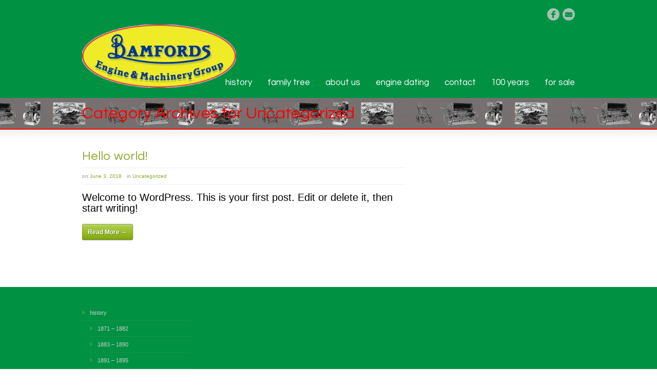

--- FILE ---
content_type: text/html; charset=UTF-8
request_url: https://henrybamfordandsonsuttoxeterengland.co.uk/category/uncategorized/
body_size: 4429
content:
<!DOCTYPE html>
<html lang="en-GB">
<head>
<meta charset="UTF-8" />
<meta name="viewport" content="width=device-width, initial-scale=1, maximum-scale=1" />
<title>Uncategorized &laquo; Henry Bamford &amp; Sons</title>
<link href="https://henrybamfordandsonsuttoxeterengland.co.uk/wp-content/themes/cstardesign/images/favicon.ico" rel="icon" type="image/x-icon" />
<link rel="pingback" href="https://henrybamfordandsonsuttoxeterengland.co.uk/xmlrpc.php" />
<meta name='robots' content='max-image-preview:large' />
<link rel='dns-prefetch' href='//s.w.org' />
<link rel="alternate" type="application/rss+xml" title="Henry Bamford &amp; Sons &raquo; Feed" href="https://henrybamfordandsonsuttoxeterengland.co.uk/feed/" />
<link rel="alternate" type="application/rss+xml" title="Henry Bamford &amp; Sons &raquo; Comments Feed" href="https://henrybamfordandsonsuttoxeterengland.co.uk/comments/feed/" />
<link rel="alternate" type="application/rss+xml" title="Henry Bamford &amp; Sons &raquo; Uncategorized Category Feed" href="https://henrybamfordandsonsuttoxeterengland.co.uk/category/uncategorized/feed/" />
		<script type="text/javascript">
			window._wpemojiSettings = {"baseUrl":"https:\/\/s.w.org\/images\/core\/emoji\/13.0.1\/72x72\/","ext":".png","svgUrl":"https:\/\/s.w.org\/images\/core\/emoji\/13.0.1\/svg\/","svgExt":".svg","source":{"concatemoji":"https:\/\/henrybamfordandsonsuttoxeterengland.co.uk\/wp-includes\/js\/wp-emoji-release.min.js?ver=5.7.14"}};
			!function(e,a,t){var n,r,o,i=a.createElement("canvas"),p=i.getContext&&i.getContext("2d");function s(e,t){var a=String.fromCharCode;p.clearRect(0,0,i.width,i.height),p.fillText(a.apply(this,e),0,0);e=i.toDataURL();return p.clearRect(0,0,i.width,i.height),p.fillText(a.apply(this,t),0,0),e===i.toDataURL()}function c(e){var t=a.createElement("script");t.src=e,t.defer=t.type="text/javascript",a.getElementsByTagName("head")[0].appendChild(t)}for(o=Array("flag","emoji"),t.supports={everything:!0,everythingExceptFlag:!0},r=0;r<o.length;r++)t.supports[o[r]]=function(e){if(!p||!p.fillText)return!1;switch(p.textBaseline="top",p.font="600 32px Arial",e){case"flag":return s([127987,65039,8205,9895,65039],[127987,65039,8203,9895,65039])?!1:!s([55356,56826,55356,56819],[55356,56826,8203,55356,56819])&&!s([55356,57332,56128,56423,56128,56418,56128,56421,56128,56430,56128,56423,56128,56447],[55356,57332,8203,56128,56423,8203,56128,56418,8203,56128,56421,8203,56128,56430,8203,56128,56423,8203,56128,56447]);case"emoji":return!s([55357,56424,8205,55356,57212],[55357,56424,8203,55356,57212])}return!1}(o[r]),t.supports.everything=t.supports.everything&&t.supports[o[r]],"flag"!==o[r]&&(t.supports.everythingExceptFlag=t.supports.everythingExceptFlag&&t.supports[o[r]]);t.supports.everythingExceptFlag=t.supports.everythingExceptFlag&&!t.supports.flag,t.DOMReady=!1,t.readyCallback=function(){t.DOMReady=!0},t.supports.everything||(n=function(){t.readyCallback()},a.addEventListener?(a.addEventListener("DOMContentLoaded",n,!1),e.addEventListener("load",n,!1)):(e.attachEvent("onload",n),a.attachEvent("onreadystatechange",function(){"complete"===a.readyState&&t.readyCallback()})),(n=t.source||{}).concatemoji?c(n.concatemoji):n.wpemoji&&n.twemoji&&(c(n.twemoji),c(n.wpemoji)))}(window,document,window._wpemojiSettings);
		</script>
		<style type="text/css">
img.wp-smiley,
img.emoji {
	display: inline !important;
	border: none !important;
	box-shadow: none !important;
	height: 1em !important;
	width: 1em !important;
	margin: 0 .07em !important;
	vertical-align: -0.1em !important;
	background: none !important;
	padding: 0 !important;
}
</style>
	<link rel='stylesheet' href='https://fonts.googleapis.com/css?family=Questrial' type='text/css' />
<link rel='stylesheet' id='wp-block-library-css'  href='https://henrybamfordandsonsuttoxeterengland.co.uk/wp-includes/css/dist/block-library/style.min.css?ver=5.7.14' type='text/css' media='all' />
<link rel='stylesheet' id='contact-form-7-css'  href='https://henrybamfordandsonsuttoxeterengland.co.uk/wp-content/plugins/contact-form-7/includes/css/styles.css?ver=5.1.9' type='text/css' media='all' />
<link rel='stylesheet' id='custom-style-css'  href='https://henrybamfordandsonsuttoxeterengland.co.uk/wp-content/themes/cstardesign/css/style.css?ver=5.7.14' type='text/css' media='all' />
<link rel='stylesheet' id='skin-css'  href='https://henrybamfordandsonsuttoxeterengland.co.uk/wp-content/themes/cstardesign/cache/skin.css?ver=5.7.14' type='text/css' media='all' />
<link rel='stylesheet' id='responsive-style-css'  href='https://henrybamfordandsonsuttoxeterengland.co.uk/wp-content/themes/cstardesign/css/responsive.css?ver=5.7.14' type='text/css' media='all' />
<script type='text/javascript' src='https://henrybamfordandsonsuttoxeterengland.co.uk/wp-includes/js/jquery/jquery.min.js?ver=3.5.1' id='jquery-core-js'></script>
<script type='text/javascript' src='https://henrybamfordandsonsuttoxeterengland.co.uk/wp-includes/js/jquery/jquery-migrate.min.js?ver=3.3.2' id='jquery-migrate-js'></script>
<script type='text/javascript' src='https://henrybamfordandsonsuttoxeterengland.co.uk/wp-content/themes/cstardesign/js/jquery.cycle.all.js?ver=5.7.14' id='jquery-cycle-js'></script>
<script type='text/javascript' src='https://henrybamfordandsonsuttoxeterengland.co.uk/wp-content/themes/cstardesign/js/jquery.codestar.js?ver=5.7.14' id='jquery-codestar-js'></script>
<script type='text/javascript' src='https://henrybamfordandsonsuttoxeterengland.co.uk/wp-content/themes/cstardesign/js/jquery.prettyPhoto.js?ver=5.7.14' id='jquery-prettyPhoto-js'></script>
<script type='text/javascript' src='https://henrybamfordandsonsuttoxeterengland.co.uk/wp-content/themes/cstardesign/js/jquery.tools.min.js?ver=5.7.14' id='jquery-tools-js'></script>
<script type='text/javascript' src='https://henrybamfordandsonsuttoxeterengland.co.uk/wp-content/themes/cstardesign/js/superfish.js?ver=5.7.14' id='superfish-js'></script>
<script type='text/javascript' src='https://henrybamfordandsonsuttoxeterengland.co.uk/wp-content/themes/cstardesign/js/jquery.touchSwipe.js?ver=5.7.14' id='touchSwipe-js'></script>
<script type='text/javascript' src='https://henrybamfordandsonsuttoxeterengland.co.uk/wp-content/themes/cstardesign/js/jquery.fitvids.js?ver=5.7.14' id='jquery-fitvids-js'></script>
<link rel="https://api.w.org/" href="https://henrybamfordandsonsuttoxeterengland.co.uk/wp-json/" /><link rel="alternate" type="application/json" href="https://henrybamfordandsonsuttoxeterengland.co.uk/wp-json/wp/v2/categories/1" /><link rel="EditURI" type="application/rsd+xml" title="RSD" href="https://henrybamfordandsonsuttoxeterengland.co.uk/xmlrpc.php?rsd" />
<link rel="wlwmanifest" type="application/wlwmanifest+xml" href="https://henrybamfordandsonsuttoxeterengland.co.uk/wp-includes/wlwmanifest.xml" /> 
<meta name="generator" content="WordPress 5.7.14" />
<style type="text/css" id="custom-background-css">
body.custom-background { background-image: url("https://henrybamfordandsonsuttoxeterengland.co.uk/wp-content/uploads/2018/07/background.jpg"); background-position: left top; background-size: auto; background-repeat: repeat; background-attachment: scroll; }
</style>
	<!--[if IE 6]>
<link href='https://henrybamfordandsonsuttoxeterengland.co.uk/wp-content/themes/cstardesign/css/ie6.css'	media='screen' rel='stylesheet' type='text/css'>
<script type='text/javascript' src='https://henrybamfordandsonsuttoxeterengland.co.uk/wp-content/themes/cstardesign/js/ie6.js'></script>
<![endif]-->
<!--[if IE 7]><link href='https://henrybamfordandsonsuttoxeterengland.co.uk/wp-content/themes/cstardesign/css/ie7.css' media='screen' rel='stylesheet' type='text/css'><![endif]-->
<!--[if IE 8]><link href='https://henrybamfordandsonsuttoxeterengland.co.uk/wp-content/themes/cstardesign/css/ie8.css' media='screen' rel='stylesheet' type='text/css'><![endif]-->
<!--[if IE]><script type='text/javascript' src='https://henrybamfordandsonsuttoxeterengland.co.uk/wp-content/themes/cstardesign/js/iefix.js'></script><![endif]-->
</head>
<body class="archive category category-uncategorized category-1 custom-background">
<div id="header">
   <div class="inner">
      <a href="https://henrybamfordandsonsuttoxeterengland.co.uk/" class="logo"><img src="https://henrybamfordandsonsuttoxeterengland.co.uk/wp-content/uploads/2018/06/logo2-300x123.png" alt="Henry Bamford &amp; Sons"/></a>
      <div class="inner-right"><div class="space5"></div>
<a href="https://www.facebook.com/henry.bamford.5?ref=br_rs" class="nt-icon facebook tip_down" title="Follow me on Facebook" target="_blank">facebook</a>
<a href="https://henrybamfordandsonsuttoxeterengland.co.uk/contact/" class="nt-icon email tip_down" title="Contact us">email</a></div>      <div class="menu"><ul id="menu-main" class="sf-menu"><li id="menu-item-27" class="menu-item menu-item-type-post_type menu-item-object-page menu-item-has-children menu-item-27"><a href="https://henrybamfordandsonsuttoxeterengland.co.uk/history/">history</a>
<ul class="sub-menu">
	<li id="menu-item-33" class="menu-item menu-item-type-post_type menu-item-object-page menu-item-33"><a href="https://henrybamfordandsonsuttoxeterengland.co.uk/1871-1882/">1871 – 1882</a></li>
	<li id="menu-item-36" class="menu-item menu-item-type-post_type menu-item-object-page menu-item-36"><a href="https://henrybamfordandsonsuttoxeterengland.co.uk/1883-1890/">1883 – 1890</a></li>
	<li id="menu-item-39" class="menu-item menu-item-type-post_type menu-item-object-page menu-item-39"><a href="https://henrybamfordandsonsuttoxeterengland.co.uk/1891-1895/">1891 – 1895</a></li>
	<li id="menu-item-42" class="menu-item menu-item-type-post_type menu-item-object-page menu-item-42"><a href="https://henrybamfordandsonsuttoxeterengland.co.uk/1896-1904/">1896 – 1904</a></li>
	<li id="menu-item-45" class="menu-item menu-item-type-post_type menu-item-object-page menu-item-45"><a href="https://henrybamfordandsonsuttoxeterengland.co.uk/1905-1911/">1905 – 1911</a></li>
	<li id="menu-item-48" class="menu-item menu-item-type-post_type menu-item-object-page menu-item-48"><a href="https://henrybamfordandsonsuttoxeterengland.co.uk/1912-1919/">1912 – 1919</a></li>
	<li id="menu-item-51" class="menu-item menu-item-type-post_type menu-item-object-page menu-item-51"><a href="https://henrybamfordandsonsuttoxeterengland.co.uk/1920-1930/">1920 – 1930</a></li>
	<li id="menu-item-54" class="menu-item menu-item-type-post_type menu-item-object-page menu-item-54"><a href="https://henrybamfordandsonsuttoxeterengland.co.uk/1931-1945/">1931 – 1945</a></li>
	<li id="menu-item-57" class="menu-item menu-item-type-post_type menu-item-object-page menu-item-57"><a href="https://henrybamfordandsonsuttoxeterengland.co.uk/1946-1958/">1946 – 1958</a></li>
	<li id="menu-item-60" class="menu-item menu-item-type-post_type menu-item-object-page menu-item-60"><a href="https://henrybamfordandsonsuttoxeterengland.co.uk/1959-1966/">1959 – 1966</a></li>
	<li id="menu-item-63" class="menu-item menu-item-type-post_type menu-item-object-page menu-item-63"><a href="https://henrybamfordandsonsuttoxeterengland.co.uk/1967-1971/">1967 – 1971</a></li>
</ul>
</li>
<li id="menu-item-70" class="menu-item menu-item-type-post_type menu-item-object-page menu-item-70"><a href="https://henrybamfordandsonsuttoxeterengland.co.uk/family-tree/">family tree</a></li>
<li id="menu-item-144" class="menu-item menu-item-type-post_type menu-item-object-page menu-item-144"><a href="https://henrybamfordandsonsuttoxeterengland.co.uk/about-us/">about us</a></li>
<li id="menu-item-73" class="menu-item menu-item-type-post_type menu-item-object-page menu-item-73"><a href="https://henrybamfordandsonsuttoxeterengland.co.uk/engine-dating/">engine dating</a></li>
<li id="menu-item-25" class="menu-item menu-item-type-post_type menu-item-object-page menu-item-25"><a href="https://henrybamfordandsonsuttoxeterengland.co.uk/contact/">contact</a></li>
<li id="menu-item-227" class="menu-item menu-item-type-post_type menu-item-object-page menu-item-227"><a href="https://henrybamfordandsonsuttoxeterengland.co.uk/100-years/">100 years</a></li>
<li id="menu-item-270" class="menu-item menu-item-type-post_type menu-item-object-page menu-item-270"><a href="https://henrybamfordandsonsuttoxeterengland.co.uk/for-sale/">for sale</a></li>
</ul></div><div class="responsive-menu"><div class="menu-main-container"><select id="menu-main-1" class="responsive-nav dropdown-menu"><option value="" class="blank">Go to&#8230;</option><option class="menu-item menu-item-type-post_type menu-item-object-page menu-item-has-children menu-item-27 menu-item-depth-0" value="https://henrybamfordandsonsuttoxeterengland.co.uk/history/">history</option>	<option class="menu-item menu-item-type-post_type menu-item-object-page menu-item-33 menu-item-depth-1" value="https://henrybamfordandsonsuttoxeterengland.co.uk/1871-1882/">-1871 – 1882</option>
	<option class="menu-item menu-item-type-post_type menu-item-object-page menu-item-36 menu-item-depth-1" value="https://henrybamfordandsonsuttoxeterengland.co.uk/1883-1890/">-1883 – 1890</option>
	<option class="menu-item menu-item-type-post_type menu-item-object-page menu-item-39 menu-item-depth-1" value="https://henrybamfordandsonsuttoxeterengland.co.uk/1891-1895/">-1891 – 1895</option>
	<option class="menu-item menu-item-type-post_type menu-item-object-page menu-item-42 menu-item-depth-1" value="https://henrybamfordandsonsuttoxeterengland.co.uk/1896-1904/">-1896 – 1904</option>
	<option class="menu-item menu-item-type-post_type menu-item-object-page menu-item-45 menu-item-depth-1" value="https://henrybamfordandsonsuttoxeterengland.co.uk/1905-1911/">-1905 – 1911</option>
	<option class="menu-item menu-item-type-post_type menu-item-object-page menu-item-48 menu-item-depth-1" value="https://henrybamfordandsonsuttoxeterengland.co.uk/1912-1919/">-1912 – 1919</option>
	<option class="menu-item menu-item-type-post_type menu-item-object-page menu-item-51 menu-item-depth-1" value="https://henrybamfordandsonsuttoxeterengland.co.uk/1920-1930/">-1920 – 1930</option>
	<option class="menu-item menu-item-type-post_type menu-item-object-page menu-item-54 menu-item-depth-1" value="https://henrybamfordandsonsuttoxeterengland.co.uk/1931-1945/">-1931 – 1945</option>
	<option class="menu-item menu-item-type-post_type menu-item-object-page menu-item-57 menu-item-depth-1" value="https://henrybamfordandsonsuttoxeterengland.co.uk/1946-1958/">-1946 – 1958</option>
	<option class="menu-item menu-item-type-post_type menu-item-object-page menu-item-60 menu-item-depth-1" value="https://henrybamfordandsonsuttoxeterengland.co.uk/1959-1966/">-1959 – 1966</option>
	<option class="menu-item menu-item-type-post_type menu-item-object-page menu-item-63 menu-item-depth-1" value="https://henrybamfordandsonsuttoxeterengland.co.uk/1967-1971/">-1967 – 1971</option>

<option class="menu-item menu-item-type-post_type menu-item-object-page menu-item-70 menu-item-depth-0" value="https://henrybamfordandsonsuttoxeterengland.co.uk/family-tree/">family tree</option>
<option class="menu-item menu-item-type-post_type menu-item-object-page menu-item-144 menu-item-depth-0" value="https://henrybamfordandsonsuttoxeterengland.co.uk/about-us/">about us</option>
<option class="menu-item menu-item-type-post_type menu-item-object-page menu-item-73 menu-item-depth-0" value="https://henrybamfordandsonsuttoxeterengland.co.uk/engine-dating/">engine dating</option>
<option class="menu-item menu-item-type-post_type menu-item-object-page menu-item-25 menu-item-depth-0" value="https://henrybamfordandsonsuttoxeterengland.co.uk/contact/">contact</option>
<option class="menu-item menu-item-type-post_type menu-item-object-page menu-item-227 menu-item-depth-0" value="https://henrybamfordandsonsuttoxeterengland.co.uk/100-years/">100 years</option>
<option class="menu-item menu-item-type-post_type menu-item-object-page menu-item-270 menu-item-depth-0" value="https://henrybamfordandsonsuttoxeterengland.co.uk/for-sale/">for sale</option>
</select></div></div>   </div>
</div>      <div id="page-top">
         <div class="inner">
            <h1 class="page-title">Category Archives for Uncategorized</h1><div></div>         </div>
      </div>
      <div id="content">
   <div class="inner sidebar-right">
      <div id="main">
      	<div class="post-wrapper">
		<h4><a href="https://henrybamfordandsonsuttoxeterengland.co.uk/hello-world/" title="Permanent Link to Hello world!">Hello world!</a></h4>
		<p class="post-meta"><span>on <a href="https://henrybamfordandsonsuttoxeterengland.co.uk/2018/06/">June 3, 2018</a></span><span>in <a href="https://henrybamfordandsonsuttoxeterengland.co.uk/category/uncategorized/" rel="category tag">Uncategorized</a></span><span></span></p>
				<div class="post-content">
		<p>Welcome to WordPress. This is your first post. Edit or delete it, then start writing!</p>
		<a href="https://henrybamfordandsonsuttoxeterengland.co.uk/hello-world/" title="Permanent Link to Hello world!" class="cs-button green small"><span>Read More &rarr;</span></a>
				</div>
	</div>
   		</div>
      <div id="sidebar"></div>
   </div>
</div>
<div id="fix-footer"></div><div id="footer">
   <div class="inner"><div class="one_fourth"><div class="footer_widget widget_nav_menu"><div class="menu-main-container"><ul id="menu-main-2" class="menu"><li class="menu-item menu-item-type-post_type menu-item-object-page menu-item-has-children menu-item-27"><a href="https://henrybamfordandsonsuttoxeterengland.co.uk/history/">history</a>
<ul class="sub-menu">
	<li class="menu-item menu-item-type-post_type menu-item-object-page menu-item-33"><a href="https://henrybamfordandsonsuttoxeterengland.co.uk/1871-1882/">1871 – 1882</a></li>
	<li class="menu-item menu-item-type-post_type menu-item-object-page menu-item-36"><a href="https://henrybamfordandsonsuttoxeterengland.co.uk/1883-1890/">1883 – 1890</a></li>
	<li class="menu-item menu-item-type-post_type menu-item-object-page menu-item-39"><a href="https://henrybamfordandsonsuttoxeterengland.co.uk/1891-1895/">1891 – 1895</a></li>
	<li class="menu-item menu-item-type-post_type menu-item-object-page menu-item-42"><a href="https://henrybamfordandsonsuttoxeterengland.co.uk/1896-1904/">1896 – 1904</a></li>
	<li class="menu-item menu-item-type-post_type menu-item-object-page menu-item-45"><a href="https://henrybamfordandsonsuttoxeterengland.co.uk/1905-1911/">1905 – 1911</a></li>
	<li class="menu-item menu-item-type-post_type menu-item-object-page menu-item-48"><a href="https://henrybamfordandsonsuttoxeterengland.co.uk/1912-1919/">1912 – 1919</a></li>
	<li class="menu-item menu-item-type-post_type menu-item-object-page menu-item-51"><a href="https://henrybamfordandsonsuttoxeterengland.co.uk/1920-1930/">1920 – 1930</a></li>
	<li class="menu-item menu-item-type-post_type menu-item-object-page menu-item-54"><a href="https://henrybamfordandsonsuttoxeterengland.co.uk/1931-1945/">1931 – 1945</a></li>
	<li class="menu-item menu-item-type-post_type menu-item-object-page menu-item-57"><a href="https://henrybamfordandsonsuttoxeterengland.co.uk/1946-1958/">1946 – 1958</a></li>
	<li class="menu-item menu-item-type-post_type menu-item-object-page menu-item-60"><a href="https://henrybamfordandsonsuttoxeterengland.co.uk/1959-1966/">1959 – 1966</a></li>
	<li class="menu-item menu-item-type-post_type menu-item-object-page menu-item-63"><a href="https://henrybamfordandsonsuttoxeterengland.co.uk/1967-1971/">1967 – 1971</a></li>
</ul>
</li>
<li class="menu-item menu-item-type-post_type menu-item-object-page menu-item-70"><a href="https://henrybamfordandsonsuttoxeterengland.co.uk/family-tree/">family tree</a></li>
<li class="menu-item menu-item-type-post_type menu-item-object-page menu-item-144"><a href="https://henrybamfordandsonsuttoxeterengland.co.uk/about-us/">about us</a></li>
<li class="menu-item menu-item-type-post_type menu-item-object-page menu-item-73"><a href="https://henrybamfordandsonsuttoxeterengland.co.uk/engine-dating/">engine dating</a></li>
<li class="menu-item menu-item-type-post_type menu-item-object-page menu-item-25"><a href="https://henrybamfordandsonsuttoxeterengland.co.uk/contact/">contact</a></li>
<li class="menu-item menu-item-type-post_type menu-item-object-page menu-item-227"><a href="https://henrybamfordandsonsuttoxeterengland.co.uk/100-years/">100 years</a></li>
<li class="menu-item menu-item-type-post_type menu-item-object-page menu-item-270"><a href="https://henrybamfordandsonsuttoxeterengland.co.uk/for-sale/">for sale</a></li>
</ul></div></div></div><div class="one_fourth"></div><div class="one_fourth"></div><div class="one_fourth last"></div></div>
</div>
<div id="copyright">
   <div class="inner"><div class="alignleft">Copyright © 2012 <a href="http://codestarlive.com" target="_blank"><strong>Codestar Inc</strong></a></div>
<div class="alignright">Premium a WordPress Theme for Your Website - All Rights Reserved</div></div>
</div>
<div class="clear"></div>
	<script>
		var getElementsByClassName=function(a,b,c){if(document.getElementsByClassName){getElementsByClassName=function(a,b,c){c=c||document;var d=c.getElementsByClassName(a),e=b?new RegExp("\\b"+b+"\\b","i"):null,f=[],g;for(var h=0,i=d.length;h<i;h+=1){g=d[h];if(!e||e.test(g.nodeName)){f.push(g)}}return f}}else if(document.evaluate){getElementsByClassName=function(a,b,c){b=b||"*";c=c||document;var d=a.split(" "),e="",f="http://www.w3.org/1999/xhtml",g=document.documentElement.namespaceURI===f?f:null,h=[],i,j;for(var k=0,l=d.length;k<l;k+=1){e+="[contains(concat(' ', @class, ' '), ' "+d[k]+" ')]"}try{i=document.evaluate(".//"+b+e,c,g,0,null)}catch(m){i=document.evaluate(".//"+b+e,c,null,0,null)}while(j=i.iterateNext()){h.push(j)}return h}}else{getElementsByClassName=function(a,b,c){b=b||"*";c=c||document;var d=a.split(" "),e=[],f=b==="*"&&c.all?c.all:c.getElementsByTagName(b),g,h=[],i;for(var j=0,k=d.length;j<k;j+=1){e.push(new RegExp("(^|\\s)"+d[j]+"(\\s|$)"))}for(var l=0,m=f.length;l<m;l+=1){g=f[l];i=false;for(var n=0,o=e.length;n<o;n+=1){i=e[n].test(g.className);if(!i){break}}if(i){h.push(g)}}return h}}return getElementsByClassName(a,b,c)},
			dropdowns = document.getElementsByTagName( 'select' );
		for ( i=0; i<dropdowns.length; i++ )
			if ( dropdowns[i].className.match( 'dropdown-menu' ) ) dropdowns[i].onchange = function(){ if ( this.value != '' ) window.location.href = this.value; }
	</script>
	<script type='text/javascript' id='contact-form-7-js-extra'>
/* <![CDATA[ */
var wpcf7 = {"apiSettings":{"root":"https:\/\/henrybamfordandsonsuttoxeterengland.co.uk\/wp-json\/contact-form-7\/v1","namespace":"contact-form-7\/v1"},"cached":"1"};
/* ]]> */
</script>
<script type='text/javascript' src='https://henrybamfordandsonsuttoxeterengland.co.uk/wp-content/plugins/contact-form-7/includes/js/scripts.js?ver=5.1.9' id='contact-form-7-js'></script>
<script type='text/javascript' src='https://henrybamfordandsonsuttoxeterengland.co.uk/wp-content/themes/cstardesign/js/jquery.register.js?ver=5.7.14' id='jquery-register-js'></script>
<script type='text/javascript' src='https://henrybamfordandsonsuttoxeterengland.co.uk/wp-includes/js/wp-embed.min.js?ver=5.7.14' id='wp-embed-js'></script>
</body>
</html>

--- FILE ---
content_type: text/css
request_url: https://henrybamfordandsonsuttoxeterengland.co.uk/wp-content/themes/cstardesign/cache/skin.css?ver=5.7.14
body_size: 1252
content:


body{
   font           :20px/21px 'Arial', Arial;
}

#header .logo {
	bottom:20px;
	left:0px;
}

#header{
	height:191px;
   color:#000000;
}
#header ul.sf-menu > li.li-children > a:after {
 	content: ' ';
	display: inline-block;
	width: 0;
	height: 0;
	margin-left: 0.5em;
	border-left: 4px solid transparent;
	border-right: 4px solid transparent;
	border-top: 5px solid #ffffff;
	border-bottom: 2px solid transparent;
}

#header ul.sf-menu ul.sub-menu > li.li-children > a:after,
#header ul.sf-menu ul.children > li.li-children > a:after {
   content: ' ';
   display: inline-block;
   width: 0;
   height: 0;
   border-bottom: 4px solid transparent;
   border-left: 4px solid red;
   border-top: 3px solid transparent;
   position: absolute;
   right: 10px;
   top: 13px;
   border-color:transparent #ffffff transparent;
}

#header .menu {	right:-15px !important; }

#header a{                 color:#ffffff; }
#header ul.sf-menu > li.current_page_ancestor > a,
#header ul.sf-menu > li.current_page_parent > a,
#header ul.sf-menu > li.current_page_item > a,
#header a:hover{           color:#000000; }

#header ul.children li.current_page_ancestor > a,
#header ul.children li.current_page_parent > a,
#header ul.children li.current_page_item > a,
#header ul.children li a:hover,
#header ul.sub-menu li.current_page_ancestor > a,
#header ul.sub-menu li.current_page_parent > a,
#header ul.sub-menu li.current_page_item > a,
#header ul.sub-menu li a:hover{
   background-color:#aaaaaa;
   color:#ffffff !important;
}

#header ul.sf-menu li ul li a {
   background-color:#f1f1f1;
   color:#555555;
}

#header ul.sf-menu li a {
	font-size:17px;
	font-family:'Questrial', Arial;
}

#header ul.sf-menu li ul li a{
   font: 11px/21px 'Tahoma',Arial;
}

/* home intro colors */
#intro{
   color:#737988;
}
#intro a{          
   color:#000000;
}
#intro a:hover{    
   color:#737988;
}
#intro h1, #intro h2, #intro h3, #intro h4, #intro h5, #intro h6{
   color:#5c606b;
}


/* page-top colors */
#page-top{
   color:#ff0000;
}
#page-top a{          
   color:#000000;
}
#page-top a:hover{    
   color:#5c606b;
}


/* slider colors */
#slider{}
#slider a{color:#88ac2e;}
#slider a:hover{color:#ff0000;}
#slider h1, #slider h2, #slider h3, #slider h4, #slider h5, #slider h6{}


/* page content colors */
#content{
   color:#000000;
}
#content a{          
   color:#88ac2e;
}
#content a:hover{    
   color:#5c606b;
}

#content h1, #content h2, #content h3, #content h4, #content h5, #content h6{
   color:#000000;
}

.commentlist li.depth-1, .commentlist li.depth-2,
.commentlist li.depth-3, .commentlist li.depth-4,
.commentlist li.depth-5,
#content	ul.ul_links li a,
#content .recent_list li,
#content .divider_top,
#content .divider_hr,
#content .post-meta,
#content hr{
   border-color:#eeeeee;
}



/* footer colors */
#footer{
   color:#999999;
   font-size:11px;
   font-family:'Tahoma', Arial;
}
#footer a{          
   color:#cccccc;
}
#footer a:hover{    
   color:#ffffff;
}
#footer h1, #footer h2, #footer h3, #footer h4, #footer h5, #footer h6{
   color:#ffffff;
}

/* copyright colors */
#copyright{
   color:#737988;
   font-size:11px;
   font-family:'Tahoma', Arial;
}
#copyright a{          
   color:#88ac2e;
}
#copyright a:hover{    
   color:#5c606b;
}

.dropcircle,
.dropcap{
   font-family:"Questrial", Arial, sans serif;
}

h1,h2,h3,
h4,h5,h6 {	   font-family:"Questrial", Arial, sans serif; padding:0; margin:0 0 0.4em 0; line-height:1em; letter-spacing: 0.1px; font-weight:inherit; }
h1{		   	font-size:36px;  }
h1.page-title,
h2{			   font-size:32px;  }
h3{		   	font-size:28px;  }
h2.post-title,
h4{	   		font-size:24px;  }
h3.widget-title,
h5{	   		font-size:20px;  }
h6{		   	font-size:16px;  line-height:2em; margin:0;	}

h1 a,h2 a,h3 a, h4 a, h5 a, h6 a{ text-decoration:none !important; }

/* 6 Background Manager */
#header{    background-image:url(https://henrybamfordandsonsuttoxeterengland.co.uk/wp-content/uploads/2018/06/background.png); background-repeat:repeat; background-attachment:scroll; background-position:50% 0%; background-color:#f9f9f9;    }
#slider{    background-image:url(https://henrybamfordandsonsuttoxeterengland.co.uk/wp-content/themes/cstardesign/images/slider_bg.png); background-repeat:repeat-x; background-attachment:scroll; background-position:50% 0%; background-color:#ffffff; }
#intro{     background-image:url(https://henrybamfordandsonsuttoxeterengland.co.uk/wp-content/themes/cstardesign/images/intro_bg.png); background-repeat:repeat; background-attachment:scroll; background-position:0% 100%; background-color:#f8f8f8;     }
#content{	background-image:url(https://henrybamfordandsonsuttoxeterengland.co.uk/wp-content/themes/cstardesign/images/content_bg.png); background-repeat:repeat-x; background-attachment:scroll; background-position:0% 0%; background-color:#ffffff;	}
#footer{    background-image:url(https://henrybamfordandsonsuttoxeterengland.co.uk/wp-content/uploads/2018/06/background.png); background-repeat:repeat; background-attachment:scroll; background-position:0% 0%; background-color:#363636;    }
#copyright{ background-image:url(https://henrybamfordandsonsuttoxeterengland.co.uk/wp-content/themes/cstardesign/images/footer_bg.png); background-repeat:no-repeat; background-attachment:scroll; background-position:50% 0%; background-color:#000; }
#page-top{  background-image:url(https://henrybamfordandsonsuttoxeterengland.co.uk/wp-content/uploads/2018/06/across-top-of-page-300x60.jpg); background-repeat:repeat-x; background-attachment:scroll; background-position:50% 0%; background-color:#ff0000;       }

.post-wrapper{
	margin-bottom:50px;
}

#boxed-layout{
   margin: 0px auto;
   max-width: 1200px;
   height:auto;
   display:block;
   position:relative;
   z-index:0;
   box-shadow:0 0 5px rgba(0,0,0,0.3);
}



--- FILE ---
content_type: application/javascript
request_url: https://henrybamfordandsonsuttoxeterengland.co.uk/wp-content/themes/cstardesign/js/jquery.codestar.js?ver=5.7.14
body_size: 1789
content:
/***************************************************************************
    Script		: jQuery easing
	Version		: 1.3
	Authors		: George Smith
***************************************************************************/
jQuery.easing['jswing']=jQuery.easing['swing'];jQuery.extend(jQuery.easing,{def:'easeOutQuad',swing:function(x,t,b,c,d){return jQuery.easing[jQuery.easing.def](x,t,b,c,d);},easeInQuad:function(x,t,b,c,d){return c*(t/=d)*t+b;},easeOutQuad:function(x,t,b,c,d){return-c*(t/=d)*(t-2)+b;},easeInOutQuad:function(x,t,b,c,d){if((t/=d/2)<1)return c/2*t*t+b;return-c/2*((--t)*(t-2)-1)+b;},easeInCubic:function(x,t,b,c,d){return c*(t/=d)*t*t+b;},easeOutCubic:function(x,t,b,c,d){return c*((t=t/d-1)*t*t+1)+b;},easeInOutCubic:function(x,t,b,c,d){if((t/=d/2)<1)return c/2*t*t*t+b;return c/2*((t-=2)*t*t+2)+b;},easeInQuart:function(x,t,b,c,d){return c*(t/=d)*t*t*t+b;},easeOutQuart:function(x,t,b,c,d){return-c*((t=t/d-1)*t*t*t-1)+b;},easeInOutQuart:function(x,t,b,c,d){if((t/=d/2)<1)return c/2*t*t*t*t+b;return-c/2*((t-=2)*t*t*t-2)+b;},easeInQuint:function(x,t,b,c,d){return c*(t/=d)*t*t*t*t+b;},easeOutQuint:function(x,t,b,c,d){return c*((t=t/d-1)*t*t*t*t+1)+b;},easeInOutQuint:function(x,t,b,c,d){if((t/=d/2)<1)return c/2*t*t*t*t*t+b;return c/2*((t-=2)*t*t*t*t+2)+b;},easeInSine:function(x,t,b,c,d){return-c*Math.cos(t/d*(Math.PI/2))+c+b;},easeOutSine:function(x,t,b,c,d){return c*Math.sin(t/d*(Math.PI/2))+b;},easeInOutSine:function(x,t,b,c,d){return-c/2*(Math.cos(Math.PI*t/d)-1)+b;},easeInExpo:function(x,t,b,c,d){return(t==0)?b:c*Math.pow(2,10*(t/d-1))+b;},easeOutExpo:function(x,t,b,c,d){return(t==d)?b+c:c*(-Math.pow(2,-10*t/d)+1)+b;},easeInOutExpo:function(x,t,b,c,d){if(t==0)return b;if(t==d)return b+c;if((t/=d/2)<1)return c/2*Math.pow(2,10*(t-1))+b;return c/2*(-Math.pow(2,-10*--t)+2)+b;},easeInCirc:function(x,t,b,c,d){return-c*(Math.sqrt(1-(t/=d)*t)-1)+b;},easeOutCirc:function(x,t,b,c,d){return c*Math.sqrt(1-(t=t/d-1)*t)+b;},easeInOutCirc:function(x,t,b,c,d){if((t/=d/2)<1)return-c/2*(Math.sqrt(1-t*t)-1)+b;return c/2*(Math.sqrt(1-(t-=2)*t)+1)+b;},easeInElastic:function(x,t,b,c,d){var s=1.70158;var p=0;var a=c;if(t==0)return b;if((t/=d)==1)return b+c;if(!p)p=d*.3;if(a<Math.abs(c)){a=c;var s=p/4;}
else var s=p/(2*Math.PI)*Math.asin(c/a);return-(a*Math.pow(2,10*(t-=1))*Math.sin((t*d-s)*(2*Math.PI)/p))+b;},easeOutElastic:function(x,t,b,c,d){var s=1.70158;var p=0;var a=c;if(t==0)return b;if((t/=d)==1)return b+c;if(!p)p=d*.3;if(a<Math.abs(c)){a=c;var s=p/4;}
else var s=p/(2*Math.PI)*Math.asin(c/a);return a*Math.pow(2,-10*t)*Math.sin((t*d-s)*(2*Math.PI)/p)+c+b;},easeInOutElastic:function(x,t,b,c,d){var s=1.70158;var p=0;var a=c;if(t==0)return b;if((t/=d/2)==2)return b+c;if(!p)p=d*(.3*1.5);if(a<Math.abs(c)){a=c;var s=p/4;}
else var s=p/(2*Math.PI)*Math.asin(c/a);if(t<1)return-.5*(a*Math.pow(2,10*(t-=1))*Math.sin((t*d-s)*(2*Math.PI)/p))+b;return a*Math.pow(2,-10*(t-=1))*Math.sin((t*d-s)*(2*Math.PI)/p)*.5+c+b;},easeInBack:function(x,t,b,c,d,s){if(s==undefined)s=1.70158;return c*(t/=d)*t*((s+1)*t-s)+b;},easeOutBack:function(x,t,b,c,d,s){if(s==undefined)s=1.70158;return c*((t=t/d-1)*t*((s+1)*t+s)+1)+b;},easeInOutBack:function(x,t,b,c,d,s){if(s==undefined)s=1.70158;if((t/=d/2)<1)return c/2*(t*t*(((s*=(1.525))+1)*t-s))+b;return c/2*((t-=2)*t*(((s*=(1.525))+1)*t+s)+2)+b;},easeInBounce:function(x,t,b,c,d){return c-jQuery.easing.easeOutBounce(x,d-t,0,c,d)+b;},easeOutBounce:function(x,t,b,c,d){if((t/=d)<(1/2.75)){return c*(7.5625*t*t)+b;}else if(t<(2/2.75)){return c*(7.5625*(t-=(1.5/2.75))*t+.75)+b;}else if(t<(2.5/2.75)){return c*(7.5625*(t-=(2.25/2.75))*t+.9375)+b;}else{return c*(7.5625*(t-=(2.625/2.75))*t+.984375)+b;}},easeInOutBounce:function(x,t,b,c,d){if(t<d/2)return jQuery.easing.easeInBounce(x,t*2,0,c,d)*.5+b;return jQuery.easing.easeOutBounce(x,t*2-d,0,c,d)*.5+c*.5+b;}});

/***************************************************************************
	Script		: All of Codestar's Plugins
	Version		: 1.0
	Authors		: Codestar
	Desc		   : It is for my premium wordpress themes.
	Licence		: Commercial - MIT Licence
	
	(c) 2011 - 2012 Codestar <http://www.codestarlive.com>
***************************************************************************/
;(function($){
  
   $.fn.extend({
      fixfooter: function() {
         
         var fix   = $(this).appendTo('div#content');
         $.extend({
            refixfooter: function() {
               var documentHeight   = $(document.body).height() - fix.height(),
               windowHeight         = $(window).height();
               if (documentHeight < windowHeight) {
                  fix.height(windowHeight - documentHeight);
               }
            }
         });
         
         $.refixfooter();
         $(window).bind('load resize scroll', $.refixfooter);
         
      }
  });
  
})(jQuery);


;(function($){

$.fn.codetab = function() {

	jQuery("ul:nth-child(1) > li:nth-child(1)", this).addClass("active");
	jQuery("ul:nth-child(2) > li:nth-child(1)", this).show();
	jQuery(this).on("click", "ul:nth-child(1) li:not(.active) a", function() {
		jQuery(this).parent().addClass("active").siblings().removeClass("active");
		jQuery(this).parent().parent().next().find("> li").hide(); 
		jQuery(this).parent().parent().next().find("> li:nth-child(" + (jQuery(this).parent().index()+1) + ")").fadeIn();
	});

};

})(jQuery);


jQuery(document).ready ( function (){

   jQuery("div#fix-footer").fixfooter();
   
	jQuery('input#s').focus(function(){
		if(this.value==this.defaultValue){
			this.value='';
		}}).blur(function(){
		if(jQuery.trim(this.value)==''){
			this.value=(this.defaultValue)?this.defaultValue:'';
		}
	});

	jQuery("h5.toggle").click(function(){
		jQuery(this).toggleClass("active").next().slideToggle("fast");
		return false;
	});
   
   jQuery("div.accordion").each(function (){
   
      jQuery("h5:nth-child(1)",this).addClass("active").next().show();
      jQuery(this).on("click", "h5:not(.active)", function(){
         _this = jQuery(this);
         _this.next().slideToggle("fast", "easeInOutExpo").siblings("div.accordion_content:visible").slideUp("fast", "easeInOutExpo");
         _this.addClass("active").siblings(this).removeClass("active");
      });
   
   });
   
	jQuery("a.icon_link, a.icon_document, a.icon_video, a.icon_image, a.icon_lightbox").hover(function(){
      jQuery("img:first",this).animate({opacity: '.3'},"fast");
   },function(){
      jQuery("img:first",this).animate({opacity: '1'},"fast");
   });

   
	jQuery("a.top").click( function (){
	
		var browser = jQuery.support.opera ? jQuery("html") : jQuery("html, body"); 
		browser.animate({scrollTop: 0}, 500);

		return false;
		
	});
   
	jQuery("a.box-hide").click( function (){
		jQuery(this).parent().slideUp("fast");
		return false;
	});
   
	jQuery(".cs-button").hover(function(){
		
      var bghover       = jQuery(this).attr('data-bghover');
		var bghovertext   = jQuery(this).attr('data-bghovertext');
      
      if(bghover){
			jQuery(this).css('background-color', bghover);
		}
		if(bghovertext){
			jQuery('span',this).css('color', bghovertext);
		}
      
	},
	function(){
		
      var bgcolor    = jQuery(this).attr('data-bgcolor');
		var textcolor  = jQuery(this).attr('data-textcolor');
      
		if(bgcolor){
			jQuery(this).css('background-color', bgcolor);
		}
		if(textcolor){
			jQuery('span',this).css('color', textcolor);
		}
      
	});

});

--- FILE ---
content_type: application/javascript
request_url: https://henrybamfordandsonsuttoxeterengland.co.uk/wp-content/themes/cstardesign/js/jquery.register.js?ver=5.7.14
body_size: 2305
content:
jQuery.noConflict();
jQuery(document).ready(function($){

   /* HEADER MENU PLUGIN */
   jQuery("ul.sf-menu")
   .supersubs({
      minWidth:    12,
      maxWidth:    27,
      extraWidth:  1
   })
   .superfish({
      animation:{opacity:'show', height:'show'},
      delay: 500,
      speed: 'fast',
      disableHI: true,
      autoArrows: false,
      dropShadows:false
   });

   /* CONTACT-FORM VALIDATE */
   if( jQuery.isFunction( jQuery.fn.validator ) ){

      jQuery.tools.validator.addEffect("onFail", function(errors, event) {
			jQuery.each(errors, function(index, error) {
				 error.input.addClass('invalid');
			});
      }, function(inputs)  {
			inputs.removeClass('invalid');
      });

      /* contact page form */
      jQuery('.sendform').validator({effect:'onFail'}).submit(function(e) {
         var form = jQuery(this);
         if (!e.isDefaultPrevented()) {

            var fid                 = form.find('input[name="form_id"]').val();
            var has_recaptcha       = form.find('div.recaptcha').data('recaptcha');
            var recaptcha_error     = form.find('div.error-recaptcha');

            _to                     = form.find('input[name="field_'+fid+'_to"]');
            _name                   = form.find('input[name="field_'+fid+'_name"]');
            _email                  = form.find('input[name="field_'+fid+'_email"]');
            _message                = form.find('textarea[name="field_'+fid+'_message"]');
            input_recaptcha			= form.find("input[name='recaptcha_response_field']");
            input_recaptcha_ch		= form.find("input[name='recaptcha_challenge_field']");
            success_div             = form.prev('.success');
            error_div               = success_div.prev('.error');
            
            jQuery.post(this.action,{
              'to':_to.val(),
              'name':_name.val(),
              'email':_email.val(),
              'message':_message.val(),
              'recaptcha_challenge_field': input_recaptcha_ch.val(),
              'recaptcha_response_field':	input_recaptcha.val()
            },function(data){

               recaptcha_error.hide();

               if( data == 'error-recaptcha' && has_recaptcha == true ){
                  success_div.hide();
                  error_div.hide();
                  recaptcha_error.fadeIn('fast');
               }else if ( data != '' ) {
                  success_div.hide();
                  error_div.hide().fadeIn("fast");
               }else{
                  success_div.hide().fadeIn("fast");
                  error_div.hide();
                 _name.val('');
                 _email.val('');
                 _message.val('');
               }

               if ( has_recaptcha == true ){
                  Recaptcha.reload();
               }

            });
            e.preventDefault();
         }
      });
   }

   /* TABS PLUGIN */
   jQuery(".tab").codetab();

   /* PRETTYPHOTO PLUGIN */
	jQuery("a[rel^='prettyPhoto']").prettyPhoto({social_tools: ''});

   jQuery("div#content").fitVids();

	if( jQuery.isFunction( jQuery.fn.kwicks ) ){
		jQuery('ul.kwicks').each(function() {

			var elem	= jQuery(this),
			max	= parseInt( elem.data("max") ),
			width	= parseInt( elem.data("width") );
			elem.kwicks({max:max, width:width, easing: "easeOutExpo", duration:1000});

		});
	}

   /* TOOLTIPS PLUGIN 2 */
   jQuery(".tip_up").tooltip({effect: 'slide', tipClass:'tt_up', offset: [0, 0], layout: '<div><span></span></div>'});
   jQuery(".tip_down").tooltip({effect: 'slide', tipClass:'tt_down', offset: [20, 0], position:'bottom center', layout: '<div><span></span></div>'});


   /* CYCLE SLIDER DEV. */
   jQuery('div.cycle-wrapper').each(function() {

      var elem    = jQuery(this);
      var cycle   = elem.find('ul.cycle-slider');
      var player  = elem.find('.cycle-ps');
      var delay   = parseInt( cycle.data("delay") );

      cycle.cycle({
         fx       :cycle.data("fx"),
         easing   :'easeInOutExpo',
         pause    :1,
         timeout  :delay,
         pager    :elem.find('.cycle-bulles'),
         before   :onBefore,
         after    :onAfter,
         height   :cycle.data("height"),
         width    :cycle.data("width"),
         first    :false,
         containerResize: false,
         slideResize: false,
         fit: 1
      });
    
      (delay == 0)?player.hide():player.show();

      player.on('click', function (e) {
         el = jQuery(this);
         el.toggleClass("cycle-play");
         cycle.cycle('toggle');
         e.preventDefault();
      });

      cycle.swipe({
           swipe:function(event, direction, distance, duration, fingerCount) {
            if(direction == 'left'){
               cycle.cycle('prev');
            }else if (direction == 'right'){
               cycle.cycle('next');
            }
           }
      });

   });

   function onBefore(cElem, nElem, o, f) {
      if (o.first){
         jQuery(cElem).find('.layer2').stop().animate({'top':o.height, 'opacity':1}, 2000, 'easeOutExpo');
         jQuery(cElem).find('.layer3').stop().animate({'top':o.height, 'opacity':1}, 2000, 'easeOutExpo');
      }
      jQuery(nElem).find('.layer2').css({top:o.height}).animate({'top':o.height, 'opacity':1}, 500, 'easeOutExpo');
      jQuery(nElem).find('.layer3').css({top:o.height}).animate({'top':o.height, 'opacity':1}, 500, 'easeOutExpo');
      o.first = true;
   }
   function onAfter(cElem, nElem, o, f) {

      jQuery(nElem).find('.layer2').animate({'top':0, 'opacity':1}, 500, 'easeOutExpo');
      jQuery(nElem).find('.layer3').delay(100).animate({'top':0, 'opacity':1}, 500, 'easeOutExpo');

   }

   /* CYCLE TICKER DEV. */
	jQuery('div.cycle-ticker').each(function() {

      var elem    = jQuery(this);
      var cycle   = elem.find('.cycle-ticks');
      var nextBtn = elem.find('.cycle-next');
      var prevBtn = elem.find('.cycle-prev');
      cycle.cycle({
         fx       :cycle.data("fx"),
         easing   :'easeInOutExpo',
         pause    :1,
         speed    :parseInt( cycle.data("speed") ),
         timeout  :parseInt( cycle.data("delay") ),
         next     :nextBtn,
         prev     :prevBtn,
         cleartype:true,
         cleartypeNoBg: true,
         before   :container_height
      });

   });

   function container_height(c,n){
      var current    = jQuery(c);
      var next       = jQuery(n);
      jQuery(current).css({width:current.width(), height:current.height()})
      jQuery(next).parent().parent().animate({height:next.height()+10});
   }

	if( jQuery.isFunction( jQuery.fn.codeslider ) ){

		jQuery('div.cslider').each(function() {

			var elem	= jQuery(this),
			delay	   = parseInt( elem.data("delay") ),
			play	   = elem.data("autoplay"),
			button	= elem.data("buttons"),
			width	   = parseInt( elem.data("width") ),
			height	= parseInt( elem.data("height") );
			elem.codeslider({'speed': delay, 'width':width, 'height':height, autoplay: play, buttons: button});
         
         elem.swipe({
           swipe:function(event, direction, distance, duration, fingerCount) {
            if(direction == 'right'){
               elem.find('div.prev').trigger('click');
            }else if (direction == 'left'){
               elem.find('div.next').trigger('click');
            }
           }
         });

		});

	}

	if( jQuery.isFunction( jQuery.fn.nivoSlider ) ){

		jQuery('div.nivoSlider').each(function() {

			var elem	= jQuery(this),
			speed    = parseInt( elem.data("speed") ),
			effect   = elem.data("effect"),
			slices   = elem.data("slices"),
			boxcols  = elem.data("boxcols"),
			boxrows  = elem.data("boxrows"),
			border   = elem.data("border");
			thumbs   = elem.data("thumbs");
			elem.nivoSlider({captionOpacity:1, pauseTime: speed, effect:effect, slices:slices, boxCols:boxcols,  boxRows:boxrows, controlNavThumbs:thumbs});

         if(border){
            jQuery('<div class="nivoCover"></div>').appendTo(elem);
         }
         
         elem.swipe({
           swipe:function(event, direction, distance, duration, fingerCount) {
            if(direction == 'right'){
               jQuery('a.nivo-prevNav').trigger('click');
            }else if (direction == 'left'){
               jQuery('a.nivo-nextNav').trigger('click');
            }
           }
         });
         
      });
	}
   
   jQuery(window).load(function() {
   
      if( jQuery.isFunction( jQuery.fn.flexslider ) ){

         jQuery('div.flexslider').each(function() {

            var elem	= jQuery(this),         
            delay	   = parseInt( elem.data("flex-delay") ),
            effect	= elem.data("flex-effect"),
            cnav  	= elem.data("flex-cnav"),
            dnav	   = elem.data("flex-dnav"),
            autoplay	= elem.data("flex-autoplay");
            
            elem.flexslider({
               animation: effect,
               slideshow: autoplay,
               slideshowSpeed: delay,
               pauseOnHover: true,
               smoothHeight: true,
               controlNav: cnav,
               directionNav: dnav,
               start: function(slider){
                  if( slider.width() < 600 ){
                     slider.find('div.flex-content').hide();
                  }
               }
            });

         });
      }
      
   });

});